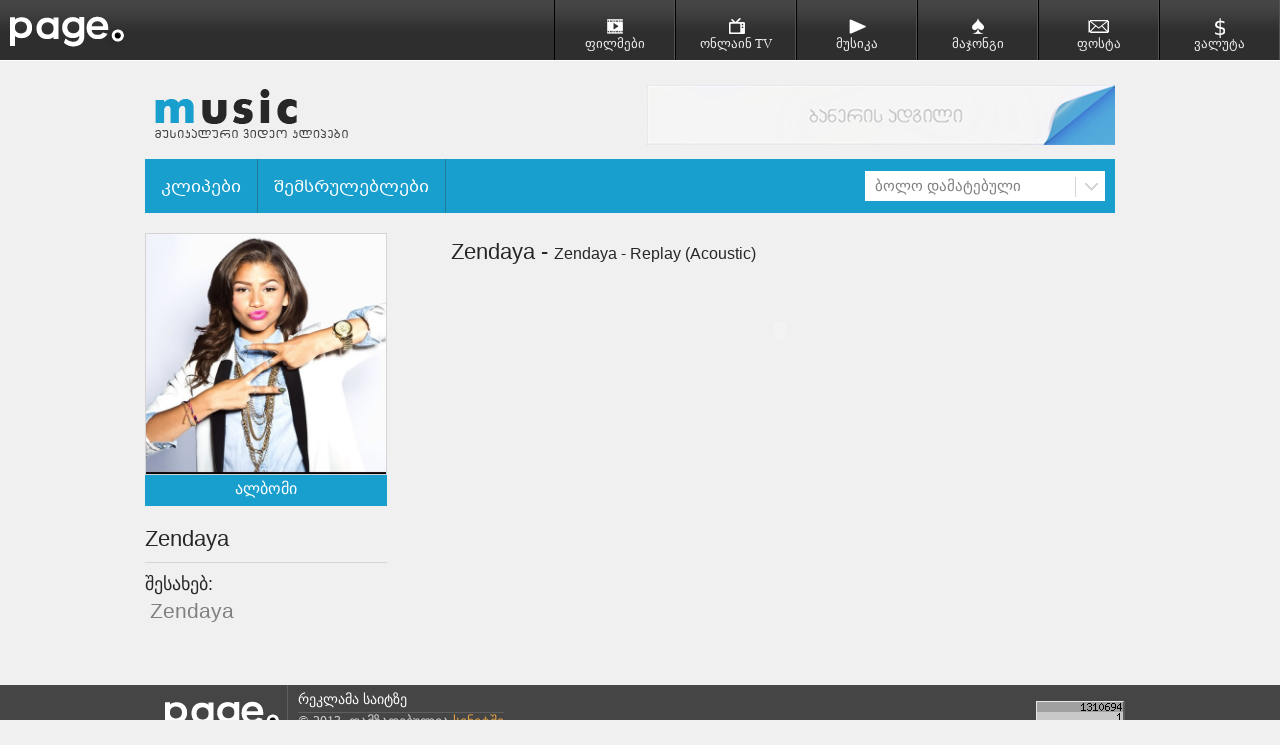

--- FILE ---
content_type: text/html
request_url: http://page.ge/index.php?module=det_video&v=2050&act=171
body_size: 3021
content:
<!doctype html>
<html lang="en">
<head>
	<meta charset="utf-8" />
	<meta http-equiv="X-UA-Compatible" content="IE=edge,chrome=1" />
	<meta name="googlebot" content="index, follow"/>
	<meta name="robots" content="index, follow" />
	<meta name="description" content="online movies, web catalog, online games, online music, online tv, online shows" />
	<meta name="keywords" content="online movies, web catalog, online games, online music, online tv, online shows, ქართულად ნათარგმნი ფილმები" />
	<meta name="author" content="seenet.ge" />
    <meta name="google-site-verification" content="B_02dIMLDqDuv4awjziprjaK1IZRe4dxG2PxCnDR79Q" />
    <link rel="canonical" href="http://page.ge" />

	<title>PAGE.GE - Web catalog, online movies, online games, online music, online shows</title>

	<link rel="stylesheet" type="text/css" href="imgs/style.css">

	<!-- tabs css -->
	<link rel="stylesheet" type="text/css" href="js/tabs/tabs.css" />	
	<!-- tabs script -->
	
	
	<script src="js/style-switcher/jquery-1.js"></script>
	
	<script type="text/javascript" src="js/tabs/tabs.js"></script>
	

	
	
<script>
  (function(i,s,o,g,r,a,m){i['GoogleAnalyticsObject']=r;i[r]=i[r]||function(){
  (i[r].q=i[r].q||[]).push(arguments)},i[r].l=1*new Date();a=s.createElement(o),
  m=s.getElementsByTagName(o)[0];a.async=1;a.src=g;m.parentNode.insertBefore(a,m)
  })(window,document,'script','//www.google-analytics.com/analytics.js','ga');

  ga('create', 'UA-50433815-1', 'page.ge');
  ga('send', 'pageview');

</script>

</head>
<body>	

<div id="fb-root"></div>
<script>(function(d, s, id) {
  var js, fjs = d.getElementsByTagName(s)[0];
  if (d.getElementById(id)) return;
  js = d.createElement(s); js.id = id;
  js.src = "//connect.facebook.net/en_US/all.js#xfbml=1";
  fjs.parentNode.insertBefore(js, fjs);
}(document, 'script', 'facebook-jssdk'));</script>


<header class="header"><!-- id header -->

	<div class="logo">
		<a href="http://page.ge"><img src="imgs/logo1.png"></a>
        <h1>page.ge</h1>
	</div>
    
    
    <div style="display:none;">
	<ul>
    	<li class="our_team"><a href="http://movies.page.ge"><small> <span><img src="imgs/movies.png" alt="movies"></span>movies</small></a></li>
		<li class="our_team"><a href="index.php?module=tv"><small><span><img src="imgs/tv.png" alt="tv" /></span>online TV</small></a></li>
		<li class="blog"><a href="index.php?module=video"><small><span><img src="imgs/playmusic.png" alt="music" /></span>music</small></a></li>
		<li class="about"><a target="_blank" href="http://page.ge/solitaire"><small><span><img src="imgs/solitaire.png" alt="games" /></span>online games</small></a></li>
		<li class="about"><a href="index.php?module=site&id=36"><small><span><img src="imgs/mail.png" alt="mail" /></span>email</small></a></li>
		<!--<li class="services"><a href="#"><small><span><img src="imgs/weather.png" /></span>ამინდი</small> </a></li>-->
		<li class="portfolio"><a href="index.php?module=valuta"><small><span><img src="imgs/valuta.png" alt="exchange" /></span>exchange</small> </a></li>
	</ul>
	</div> 
    

    <div class="navigation nav" id="navi">
	<ul>
    	<li class="our_team"><a href="http://movies.page.ge"><small> <span><img src="imgs/movies.png" alt="movies"></span>ფილმები</small></a></li>
		<li class="our_team"><a href="index.php?module=tv"><small><span><img src="imgs/tv.png" alt="tv" /></span>ონლაინ TV</small></a></li>
		<li class="blog"><a href="index.php?module=video"><small><span><img src="imgs/playmusic.png" alt="music" /></span>მუსიკა</small></a></li>
		<li class="about"><a target="_blank" href="http://page.ge/solitaire"><small><span><img src="imgs/solitaire.png" alt="games" /></span>მაჯონგი </small></a></li>
		<li class="about"><a href="index.php?module=site&id=36"><small><span><img src="imgs/mail.png" alt="mail" /></span>ფოსტა </small></a></li>
		<!--<li class="services"><a href="#"><small><span><img src="imgs/weather.png" /></span>ამინდი</small> </a></li>-->
		<li class="portfolio"><a href="index.php?module=valuta"><small><span><img src="imgs/valuta.png" alt="exchange" /></span>ვალუტა</small> </a></li>
	</ul>
	</div> 

</header>





<div id="wrapper">
	
<div class="logo_and_baner">
	<p class="header_logo"><a href="http://page.ge/index.php?module=video"><img src="imgs/music_logo.png" /></a></p>
	<p class="header_banner">
<a href="#"><img src ="imgs/music_banner.png" /></a>
	</p>
</div>

<div class="music_video_top_line">

        

        <div class="artist_song">

        	<ul>

            	<a href="index.php?module=video"><li>კლიპები</li></a>

                <a href="index.php?module=video&acts=true"><li>შემსრულებლები</li></a>

            </ul>

        </div>

        

        <div class="music_video_top">

        <select name="" id="genre" tabindex="1" onchange="window.location.href=this.options[this.selectedIndex].value">

        	<option value="index.php?module=video&last">ბოლო დამატებული</option>

            <option value="index.php?module=video&top_day">Top დღის</option>

            <option value="index.php?module=video&top_all">Top ყველადროის</option>

        </select>

        </div>

</div>

<!-- section 1 -->

<div class="metro-sections">



<div class="music_video_page">

	<div class="music_video_info">

	
	<img width="240" src="acts/171.png">

	<div class="back_to_all_video_m_wr">
		<a class="back_to_all_video_m" href="index.php?module=video&actor=171">
			<p>ალბომი</p>
		</a>
	</div>

    <p class="music_video_name">Zendaya</p>
    
    <p class="music_video_about">შესახებ:</p>

    <div class="music_video_about_text"><h2>Zendaya</h2></div>

    </div>

    

    <div class="music_video_online">



<div id="player"></div>

<script src="http://www.youtube.com/player_api"></script>



<script>
// create youtube player
var player;
function onYouTubePlayerAPIReady() {
	player = new YT.Player('player', {
		height : '380',
		width : '670',
		videoId : 'gdePpsk-gH0',
		events : {
			'onReady' : onPlayerReady,
			'onStateChange' : onPlayerStateChange
		}
	});
}

// autoplay video
function onPlayerReady(event) {
	event.target.playVideo();
}

// when video ends
function onPlayerStateChange(event) {
	if (event.data === 0) {
		window.location = "index.php?module=det_video&v=2051&act=171"
	}
}
</script> 	




<p class="music_video_name_and_song">Zendaya - <span class="song">Zendaya - Replay (Acoustic)</span></p>



        
		<a target="_blank" class="tile app wide bg-color-greenDark" href="http://">
             <div class="image-wrapper">
             	
             					<object classid="clsid:d27cdb6e-ae6d-11cf-96b8-444553540000"
						codebase="http://download.macromedia.com/pub/shockwave/cabs/flash/swflash.cab#version=6,0,40,0"
						width="670"
						height="100"
						id="mymoviename">
				<param name="movie" value="imgs/baner.jpg" /> 
				<param name="quality" value="high" /> 
				<param name="bgcolor" value="#ffffff" /> 
				<embed src="imgs/baner.jpg" quality="high" bgcolor="#ffffff" width="670" height="100" name="mymoviename" align="" type="application/x-shockwave-flash" pluginspage="http://www.macromedia.com/go/getflashplayer"></embed> 
				</object> 
             	
             </div>
        </a>


<div class="fb-comments" data-href="http://www.page.ge/index.php?module=det_video&v=2050&act=171" data-width="670" data-num-posts="10"></div>



        

    </div>



</div>





</div>





</div>



<script type="text/javascript" src="js/jquery.selectbox-0.2.js"></script>

<script type="text/javascript">
	$(function() {

		$("#genre").selectbox();

	});

</script>

<div id="footer">
	<div class="footer_wrap">
		<p><img src="imgs/logo1.png" /></p>
		<div class="ft_reklama">
			<p class="ft_text_reklama"><a target="_blank" href="http://page.ge/ads.html">რეკლამა საიტზე</a></p>
			<p class="ft_text">&copy; 2013. დამზადებულია <a style="color:#DB9E46;" target="_blank" href="http://seenet.ge">სინეტში</a></p>
		</div>
		<p class="top_ge">
		<!-- TOP.GE COUNTER CODE -->
		<script language="JavaScript" type="text/javascript" src="http://counter.top.ge/cgi-bin/cod?100+90167"></script>
		<noscript>
		<a target="_top" href="http://counter.top.ge/cgi-bin/showtop?90167">
		<img src="http://counter.top.ge/cgi-bin/count?ID:90167+JS:false" border="0" alt="TOP.GE" /></a>
		</noscript>
		<!-- / END OF COUNTER CODE -->
		</p>
		
	</div>
</div>

<!--test-->
<div style="display:none;">
	<a href="http://page.ge/privace-pollice.php">privace pollice</a>
    <p>contact: infos@page.ge</p>
</div>
<!--test-->


	

</body>
</html>


--- FILE ---
content_type: text/css
request_url: http://page.ge/imgs/style.css
body_size: 23998
content:
@charset "utf-8";
/* ფონტები */
@font-face {
font-family: "mtavruli";
src: url("../fonts/bpg_mrgvlovani_2010-webfont.eot"); /* IE9 Compat Modes */
src: url("fonts/bpg_mrgvlovani_2010-webfont.eot?iefix") format("eot"), /* IE6-IE8 */
url("../fonts/bpg_mrgvlovani_2010-webfont.woff") format("woff"), /* Modern Browsers */
url("../fonts/bpg_mrgvlovani_2010-webfont.ttf") format("truetype"), /* Safari, Android, iOS */
url("../fonts/bpg_mrgvlovani_2010-webfont.svg#mtavruli") format("svg"); /* Legacy iOS */
font-weight: normal;
font-style: normal;
}

/*ADS*/
.ads-hand p { margin:0 0 20px 0;}
.ads-hand p img:hover {opacity:0.8; filter:alpha(opacity=80); /* For IE8 and earlier */}

* {margin:0; padding:0;}
body { background:#F0F0F0; font-family:Sylfaen;}
img { border:0px;}
h1 { display:none;}
h3 {clear:both; padding-bottom:0px; font-family: "Open Sans",Arial,Helvetica,Sans-Serif; font-weight: 300;}
h2 { font-weight:normal;}
a { text-decoration:none;}

.header {border-bottom: solid 1px #fff; margin-top:0px; background:url(top_line_bg.jpg) repeat-x bottom; font-size:14px; width:100%; height:60px; display:inline-block;}

#sruli_katalogi {clear:both; padding-top:10px; text-align:right; margin-right: 54px; font-size:20px; font-family: "Open Sans",Arial,Helvetica,Sans-Serif; font-weight: 300;}
#sruli_katalogi a{ color:#1C1C1C; text-decoration:none;}
#sruli_katalogi a:hover{ text-decoration:none; color:#D8241B;}

#wrapper {width:990px; margin:auto; padding-top:20px; clear:both; min-height:600px; }

#mine_page_wrap { width:100%; background:url(mine_page_wrap.png) repeat-x top #F0F0F0;}

#header {border-bottom: solid 1px #fff; margin-bottom:30px; background:url(top_bg.png) no-repeat left bottom #A0A0A0; overflow:hidden; font-size:14px; width:100%; height:60px;}

#footer {width:100%; font-size:14px; background:#454545; float:left;}
.footer_wrap { width:970px; margin:auto; border:solid 0px #f00; }
.footer_wrap p img { border-right:solid 1px #5F5F5F; float:left;}

.saitebis_cat_ads {margin-top:52px;}

.ft_reklama { float:left; padding:6px 0 0 10px;}
p.ft_text_reklama a {color:#fff; font-size:14px; font-weight:normal; }
p.ft_text_reklama a:hover{ text-decoration:underline;}
p.ft_text {color:#ccc; border-top:solid 1px #5F5F5F; margin-top:4px;}

p.top_ge { float:right; margin:16px 0 0 0;}


.saitebis_katalogi { border-bottom:solid 1px #748287; width:610px; margin:10px 0 10px 4px;}
p.saitebis_name { display:inline-block; color:#748287; font-size:22px; font-family:mtavruli; padding-bottom:6px; font-weight:normal; }
p.saitebis_all { display:inline-block; float:right; padding-top:10px;}
p.saitebis_all a { font-size:16px; color:#748287;}
p.saitebis_all a:hover { text-decoration:underline;}

.saitebis_katalogi_sruli { border-bottom:solid 1px #748287; width:922px; margin:0 0 10px 4px;}


.top_saitebi { width:310px;}
.top_saitebis_katalogi { border-bottom:solid 1px #748287; width:300px; margin:10px 0 10px 4px;}
p.top_saitebis_name { display:inline-block; color:#748287; font-family:mtavruli; font-size:22px; padding-bottom:6px; font-weight:normal; }



.reklama_st {margin-top:30px; padding:10px 0 24px 0; width:310px; border:solid 0px #f00;}
p.main_page_reklama { color:#272727; font-size:22px;}


/*mian page MOVIES*/
.main_page_ent_blocks_name_movies { border-bottom:solid 1px #0069B6; width:608px; margin:40px 0 10px 0;}
p.mm_name { display:inline-block; color:#0069B6; font-size:22px; padding-bottom:6px; font-family:mtavruli; font-weight:normal; }
p.mm_all { display:inline-block; float:right; padding-top:10px;}
p.mm_all a { font-size:16px; color:#0069B6;}
p.mm_all a:hover { text-decoration:underline;}

.main_page_ent_blocks_movies {width: 620px; border-bottom:solid 0px #f00; float:left; margin:0 0 0 6px; padding-bottom:30px;}
.main_page_ent_blocks_movies a {float:left; color:#272727; font-family:Arial, Helvetica, sans-serif; font-size:14px;}
.main_page_ent_blocks_movies img { margin:0 10px 2px 0; width:196px; height:275px;}
p.mine_page_movies_title { width:190px; height:60px;}

/*mian page SHOWS & VIDEOS*/

.video_and_music_wrap_main { float:left; width:100%; background:url(mine_page_wrap_bot.png) repeat-x top; padding:6px 0 60px 0; border-top:solid 0px #f00;}
.video_and_music_wrap { padding-left:6px; width:990px; margin:0 auto; border:solid 0px #00f;}


.main_page_ent_blocks_name_videos_shows { border-bottom:solid 1px #0069B6; width:970px; margin:10px 0 10px 0;}
p.vs_name { display:inline-block; color:#0069B6; font-size:22px; padding-bottom:6px; font-family:mtavruli; font-weight:normal; }
p.vs_all { display:inline-block; float:right; padding-top:10px;}
p.vs_all a { font-size:16px; color:#0069B6;}
p.vs_all a:hover { text-decoration:underline;}

p.main_show_video_name {color:#272727; width:300px; font-size:18px;}
p.main_show_video_name_title {color:#808080; width:300px; font-size:14px;}

p.main_music_video_name {color:#272727; width:300px; font-size:16px; font-family:Arial,Helvetica,Sans-Serif;}
p.main_music_video_name_title {color:#808080; width:300px; font-size:14px; font-family:Arial,Helvetica,Sans-Serif;}

.block_art_in_main {
		width: 310px;
		height: 280px;
		margin-right:20px;
		overflow: hidden;
		float: left;
	}
img.top_play_bg { margin-bottom:-94px; position:relative; padding:10px 8px 0 0; float:right;}

/*TV*/
.tv_wrapper { margin:auto; width:990px;}
.tv_top_line { width:970px; height:54px; background:#E3E3E3; margin:10px 0 20px 0;}
.tv_top_line_bt { width:450px; display:inline-block;}
.tv_top_line_bt ul { margin:0px; padding:0px;}
.tv_top_line_bt ul li { display:inline-block; list-style:none; border-right:solid 1px #D6D6D6; background:#E3E3E3; color:#272727; text-align:center; height:22px; padding:0; font-family:mTavruli;}
.tv_top_line_bt ul a li { margin-right:-4px; padding:16px;}
.tv_top_line_bt ul a:hover li{ background:#B52415; color:#F2F2F2;}

p.tv_name { float:left; font-size:18px; margin: 0 0 22px 0px; padding-bottom:10px; width:300px; border-bottom:solid 1px #E3E3E3;}
p.tv_name img { float:left;}
p span.tv_text_name { float:left; color:#808080; margin:6px 0 0 8px;}

.tv_last_shows { border-bottom:solid 1px #808080; width:966px; margin:10px 0 10px 0;}
p.tv_last_name { display:inline-block; color:#272727; font-size:24px; padding-bottom:10px; font-weight:normal; }


/*MUSIC VIDEO PAGE*/

.music_list_wrapper { width:970px; display:inline-block; padding-left:4px; border:solid 0px #F00;}
.music_list {margin:20px 10px 0px 0px; padding:0px; border:solid 0px #D6D6D6; float:left;}
.music_list p { text-align:center; font-family:Arial, Helvetica, sans-serif; font-size:12px; color:#272727; margin:4px 0; text-shadow: 1px #fff; width:176px; height:30px;}
.music_list img { border:solid 1px #fff;}

.music_list a { text-decoration:none;}
.music_list {position: relative;}
.music_list a:hover:after,
.music_list a:focus:after
{
	content: attr(title);
	position: absolute;
	bottom: 0;
	height: 100%;
	top: 1px;
	text-align: center;
	left:1px;
	width: 100%;
	background:url(music_hover.png) no-repeat !important; opacity:1;
	display: block;
}

.music_video { width:990px; margin:auto; border:solid 0px #f00;}
.music_video_top_line { width:970px; height:54px; background:#199FCD; border-bottom:solid 0px #D6D6D6; margin-top:10px;}
.music_video_top { float:right; display:inline-block; margin:12px 10px 12px 10px;}
.artist_song { width:400px; display:inline-block;}
.artist_song ul { margin:0px; padding:0px;}
.artist_song ul li { display:inline-block; list-style:none; border-right:solid 1px #227A97; background:#199FCD; color:#fff; text-align:center; height:22px; padding:0; font-family:mtavruli;}
.artist_song ul a li { margin-right:-4px; padding:16px;}
.artist_song ul a:hover li{ background:#168DB6; color:#F2F2F2;}
.music_video_page { margin:20px 0; border:solid 0px #F00; width:970px; display:inline-block;}
.music_video_info {float:left; width:262px;}
.music_video_info img { border:solid 1px #D4D4D4;}
p.music_video_name { color:#272727; font-size:22px; font-weight:normal; font-family:Arial, Helvetica, sans-serif; width:242px; margin:10px 0; border-bottom:solid 1px #D6D6D6; padding-bottom:10px;}
p.music_video_about { font-family:Arial, Helvetica, sans-serif; font-size:18px; color:#272727; margin-bottom:4px;}
div.music_video_about_text { font-family:Arial, Helvetica, sans-serif; font-size:14px; color:#808080;}
p.fb_coment_name {color:#fff; font-size:18px; font-weight:normal; font-family:Sylfaen; width:658px; margin:20px 0 0px 0; padding:6px; border-bottom:solid 0px #7E7C7D; background:#3B5998;}
p.fb_coment { width:650px; padding:10px; background:#FFF;}
.music_video_online {float:left; width:670px; margin: 0px 0px 0px 38px; border:solid 0px #00F;}
p.music_video_name_and_song {color:#272727; font-size:22px; font-weight:normal; font-family:Arial, Helvetica, sans-serif; width:658px; margin-bottom:10px; padding:6px;}
p.music_video_name_and_song .song { font-size:16px;}

	.block {
		width: 170px;
		height: 170px;
		padding: 16px 11px 0 11px;
		margin:1px;
		background: #E3E3E3;
		overflow: hidden;
		float: left;
	}

	
	p.block_video_song_name { font-family:Arial, Helvetica, sans-serif; color:#272727; text-decoration:none; font-size:14px; font-weight:bold;}
	p.block_video_art_name { font-family:Arial, Helvetica, sans-serif; color:#808080; text-decoration:none; font-size:12px; font-weight:normal;}
	.block:hover { background:#D6D6D6;}
	
		
	.block_art_in {
		width: 198px;
		height: 180px;
		padding: 11px;
		margin:1px;
		background: #E5E5E5;
		overflow: hidden;
		float: left;
	}
	
.back_to_all_video_wr { width:242px; background: #CC2918; padding:0; margin:-6px 0 20px 0;}
a.back_to_all_video :hover { color:#fff; background: #9E1F12; width:242px; height}
.back_to_all_video_wr p { color:#fff; text-align:center; padding:6px 0 8px 0;}

.back_to_all_video_m_wr { width:242px; background: #199FCD; padding:0; margin:-6px 0 20px 0;}
a.back_to_all_video_m :hover { color:#fff; background: #137B9F; width:242px; height}
.back_to_all_video_m_wr p { color:#fff; text-align:center; padding:6px 0 8px 0;}

	.block_art_in:hover {
		background: #F0F0F0
	}

.block_art_in_tv_wrap { float:left; border:solid 0px #f00; margin-bottom:60px; padding-left: 6px; width:990px;}
.block_art_in_tv {
		width: 225px;
		height: 180px;
		margin: 0 22px 30px 0;
		overflow: hidden;
		float: left;
	}

	.options {
		width: 100%;
		height: 20px;
		margin: 5px 0;
	}

	.options a {
		color: #333;
		ext-decoration: none;
		font-family: Verdana, Geneva, sans-serif;
		font-size: 12px;
		float: right;
		margin: 0 46px 0 0;
		text-decoration: none;
		text-transform: uppercase;
	}

	.options a:hover {
		text-decoration: underline;
	}



.logo a{
	float:left;
	padding:0px 0 0px 0%;
	border:solid 0px #f00;
	height:60px;
	width:123px;
	/*text-indent:-9999px;
	background:url(logo1.png) no-repeat;*/
}
.logo a:hover{
	/*background:url(logo_hover.png);*/
	height:60px;
	width:123px;
}


/* Navigation css */
.navigation
{
	float:right;
}
.navigation ul li
{
	list-style:none;
	width:119px;
	height: 60px;
	float:left;
	margin-left:0px;
	text-align:center;
	background:url(top_line_bg.jpg) repeat-x bottom;
	border-left:solid 1px #000000;
	border-right:solid 1px #535353;
}
.navigation ul li a
{
	font-size:1.1em;
	font-family:Sylfaen;
	line-height:1;
	color:#eeeeee;
	display:block;
	cursor:pointer;
	height:100%;
	position:relative;
}
.navigation ul li a span
{
	display:block;
	height:20px;
}
.navigation ul li a small
{
	bottom: 10px;
	display: block;
	left: 0;
	margin: 0 auto;
	position: absolute;
	right: 0;
}
.navigation ul li:hover, .navigation ul li a.active
{
	background:#535353;
	color:#fff;
}
.navigation ul li:hover a small, .navigation ul li a.active small { color:#fff; }
.navigation ul li:hover a span, .navigation ul li a.active span
{
	color:#fff;
}
.navigation ul li.about a span { background-position:6% -34px; }
.navigation ul li.services a span { background-position:23% -34px; }
.navigation ul li.portfolio a span { background-position:41% -34px; }
.navigation ul li.our_team a span { background-position:58% -34px; }
.navigation ul li.blog a span { background-position:76% -34px; ; }
.navigation ul li.contact a span { background-position:92% -34px; }





/*WEATHER*/
.weather { border:solid 0px #f00; width:600px; height:600px;}
.weather_left { float:left;}
.weather_sity { font-family:Sylfaen; font-size:44px;}
.weather_gradus { font-family: Tahoma, Geneva, sans-serif; font-size:80px; margin:0px;}

.weather_right { float:right;}




.bg-color-darken {background-color: #1c1c1c !important; opacity:0.9;}


ul.wiam {float:left; width:670px; padding-left:6px;}
ul.wiam li {float:left; overflow:hidden;}
ul.wiam li.home a {text-indent:-9999px; display:block; width:35px; height:35px; background:url(arr.png) no-repeat;}
ul.wiam li.home a:hover {text-indent:-9999px; display:block; width:35px; height:35px; background:url(home.png) no-repeat;}
ul.wiam li.cat h2 {line-height:29px; padding-top:1px; margin-left:0px;}

ul.catalog {float:left; width:990px; padding-left:0px;}
ul.catalog li {float:left; overflow:hidden;}
ul.catalog li.home a {text-indent:-9999px; display:block; width:35px; height:35px; background:url(arr.png) no-repeat;}
ul.catalog li.home a:hover {text-indent:-9999px; display:block; width:35px; height:35px; background:url(home.png) no-repeat;}
ul.catalog li.cat h2 {line-height:29px; padding-top:1px; margin-left:14px;}

ul.homepage {float:left; width:670px; padding-left:6px;}
ul.homepage li {float:left; overflow:hidden;}
ul.homepage li.home1 a {text-indent:-9999px; display:block; width:35px; height:35px; background:url(home.png) no-repeat;}
ul.homepage li.cat1 h2 {line-height:29px; padding-top:1px; margin-left:0px;}

.metro {
   overflow: hidden;   
}
.metro .carousel-control {
   top: 20%;
}
.metro .metro-sections {
   height: auto;
   position: relative;
   overflow: hidden;
   border:solid 0px #F00;
   float:left;
}
.metro-sections h2 {
      margin:0 0 30px 5px;
      font-family: "Open Sans",Arial,Helvetica,Sans-Serif;
      font-weight: 300;
   }
   
.metro .metro-sections .metro-section {
   position: relative;
   float: left;
   /*width: 810px !important;*/
   width: auto;
   height: auto;
   margin-right: 0px;
}
/* fixed widths for tile sections
   units are measured per square tile width, i.e.: tile-span-1 = 160px = 1 square tile width (including margin)
*/
.metro .metro-sections .metro-section.tile-span-1 { width: 670px; margin-left: 0; border:solid 0px #00f;}
.metro .metro-sections .metro-section.tile-span-2 { width: 310px; margin-left: 0;}

.metro .metro-sections .metro-section.tile-span-1_full { width: 990px; margin-left: 0;}
/*default tile definition */
.metro .tile {
   position: relative;
   display: block;
   float: left;
   margin: 5px;
   padding: 0;
   /*padding-bottom: 1px;*/
   width: 145px;
   height: 145px;
   color: #FFF;
   cursor: pointer;
   overflow: hidden;
   text-decoration: none;
   background-color: #D4D4D4;
}
   .metro .tile:hover {
      outline: 1px #333 solid;
   }
/* template for full image */
.metro .tile.wide.imagetext.wideimage {
   width: 300px;
   height: 145px;
   padding: 0;
}
/* template with normal 80x80 image */
.metro .tile.wide.imagetext {
   width: 270px;
   height: 110px;
   padding: 20px;
}
   .metro .tile.wide.imagetext .textover-wrapper {
      position: absolute;
      bottom: 0;
      width: 270px;
      height: 25px;
      padding: 10px 20px;
      background-color: inherit;
   }
/* Default Tile
-------------------------------------------------- */
.metro .tile.app .image-wrapper {
   display: block;
   width: 145px;
   text-align: center;
   vertical-align: middle;
}
   .metro .tile.app .image-wrapper img {
      margin: 0 auto;
   }
   .metro .tile .app-label {
      bottom: 5px;
      font-size: 14px;
	  font-family:Tahoma, Geneva, sans-serif;
      left: 20px;
      position: absolute;
   }
   .metro .tile .app-count {
      position: absolute;
      right: 20px;
      bottom: 10px;
      font-size: 14px;
      font-weight: bold;
   }
.metro .tile.wide.app {
   width: 300px;
   height: 145px;
}
   .metro .tile.wide.app .image-wrapper {
      width: 300px;
   }
.image-wrapper span.icon {
   font-size: 80px; 
   height: 80px; 
   line-height: 80px; 
   width: 80px;
}

/*CATEGORY MENU*/
#service-menu ul li {border-bottom:1px solid #F7F7F7; color:#8A8A8A; display:block;  font-family:Arial, Helvetica, sans-serif;  height:30px; font-size:1em; margin-left:10px;}
#service-menu ul li a {color:#808080;  font-family:sylfaen;  line-height:30px;  padding-left:0px;  text-decoration:none;  font-size:1em;  }
#service-menu ul li a:hover {text-decoration:none; color:#D8241B;}


.tv_name { font-size:18px; margin: 0 0 22px 5px; padding-bottom:10px; width:300px;}

/*WEATHER*/
.weather_page { border:solid 0px #f00; width:600px; height:600px; background:url(weather_bg.jpg) no-repeat bottom;}

/*VIDEO CLIPS*/
.vevo { width:990px; margin:auto;}

.logo_and_baner { margin:0px auto; width:960px; padding:0 10px 0 0; border: solid 0px #00f;}
p.header_logo { display:inline-block; border: solid 0px #f00;}

/*BANNERS*/
p.header_banner { display:inline-block; float:right;}


/*VALUTA*/
.ex_lari { display:inline-block; margin:0 0 0px 0; width:590px; padding:10px 10px 10px 10px; background:#E3E3E3; border-bottom:solid 1px #C9C9C9;}
.gel_img { float:left;}
.ex_lari p { float:left; font-family:Arial, Helvetica, sans-serif; color:#272727; margin:10px 0 0 10px; font-size:28px;}
.gel_text p.mimarteba { font-size:18px; font-family:Sylfaen; width:600px; margin:0px; color:#272727;}
.gel_text p.erovnuli { font-size:12px; font-family:Sylfaen; width:600px; margin:0px; color:#808080;}

.ex_table {border:solid 0px #fff; margin:0 0 80px 0; }
.ex_flag { background:#fff; border-right:solid 2px #F0F0F0; border-top:solid 10px #F0F0F0; border-bottom:solid 1px #C9C9C9; padding:4px 10px 0 10px;}
.ex_flag img { width:40px;}
.ex_title { background:#FFF; font-family:Arial, Helvetica, sans-serif; padding:0px 10px; font-size:18px; border-right:solid 2px #F0F0F0; border-top:solid 10px #F0F0F0; border-bottom:solid 1px #C9C9C9;}
.ex_text { background:#FFF; color:#272727; font-family:Sylfaen; padding-left:10px; font-size:16px; width:320px; border-right:solid 2px #F0F0F0; border-top:solid 10px #F0F0F0; border-bottom:solid 1px #C9C9C9;}
.ex_rate {background:#FFF; font-family:Arial, Helvetica, sans-serif; padding-left:10px; font-size:18px; width:100px; border-right:solid 2px #F0F0F0; border-top:solid 10px #F0F0F0; border-bottom:solid 1px #C9C9C9;}
.ex_arr { background:#fff; padding:0px 10px; border-top:solid 10px #F0F0F0; border-bottom:solid 1px #C9C9C9;}
.ex_arr img { width:20px;}

.ex_table_2 {border:solid 0px #F00; margin:0; }
.ex_flag_2 { background:#E3E3E3; border-right:solid 2px #F0F0F0; border-top:solid 10px #F0F0F0; border-bottom:solid 1px #C9C9C9; padding:4px 10px 0 10px;}
.ex_flag_2 img { width:40px;}
.ex_title_2 { background:#E3E3E3; font-family:Arial, Helvetica, sans-serif; padding:0px 10px; font-size:18px; border-right:solid 2px #F0F0F0; border-top:solid 10px #F0F0F0; border-bottom:solid 1px #C9C9C9;}
.ex_text_2 { background:#E3E3E3; color:#272727; font-family:Sylfaen; padding-left:10px; font-size:16px; width:320px; border-right:solid 2px #F0F0F0; border-top:solid 10px #F0F0F0; border-bottom:solid 1px #C9C9C9;}
.ex_rate_2 {background:#E3E3E3; font-family:Arial, Helvetica, sans-serif; padding-left:10px; font-size:18px; width:100px; border-right:solid 2px #F0F0F0; border-top:solid 10px #F0F0F0; border-bottom:solid 1px #C9C9C9;}
.ex_arr_2 { background:#E3E3E3; padding:0px 10px; border-top:solid 10px #F0F0F0; border-bottom:solid 1px #C9C9C9;}
.ex_arr_2 img { width:20px;}










.sbHolder{
	background-color: #fff;
	border: solid 0px #D6D6D6;
	font-family: Sylfaen;
	font-size: 15px;
	font-weight: normal;
	height: 30px;
	position: relative;
	width: 240px;
}
.sbHolder:focus .sbSelector{
	
}
.sbSelector{
	display: block;
	height: 30px;
	left: 0;
	line-height: 30px;
	outline: none;
	overflow: hidden;
	position: absolute;
	text-indent: 10px;
	top: 0;
	width: 210px;
}
.sbSelector:link, .sbSelector:visited, .sbSelector:hover{
	color: #808080;
	outline: none;
	text-decoration: none;
}
.sbToggle{
	background: url(select-icons.png) 0 -116px no-repeat;
	display: block;
	height: 30px;
	outline: none;
	position: absolute;
	right: 0;
	top: 0;
	width: 30px;
}
.sbToggle:hover{
	background: url(select-icons.png) 0 -167px no-repeat;
}
.sbToggleOpen{
	background: url(select-icons.png) 0 -16px no-repeat;
}
.sbToggleOpen:hover{
	background: url(select-icons.png) 0 -66px no-repeat;
}
.sbOptions{
	background-color: #fff;
	border: solid 1px #D6D6D6;
	list-style: none;
	left: -1px;
	margin: 0;
	padding: 0;
	position: absolute;
	top: 30px;
	width: 240px;
	z-index: 1;
	overflow-y: auto;
}
.sbOptions li{
	padding: 0 7px;
}
.sbOptions a{
	border-bottom: dotted 1px #eee;
	display: block;
	outline: none;
	padding: 7px 0 7px 3px;
}
.sbOptions a:link, .sbOptions a:visited{
	color: #808080;
	text-decoration: none;
}
.sbOptions a:hover,
.sbOptions a:focus,
.sbOptions a.sbFocus{
	color: #fff;
	background:#4285F4;
}


.search_input_text { height:30px; border:0;}
.search_btn { height:30px; width:80px; background:#199FCD; border:0px; color:#fff; margin-left:-4px;}
.search_btn_shows { height:30px; width:80px; background:#CC2918; border:0px; color:#fff; margin-left:-4px;}




/*REKLAMA*/
.ads_main_wrapper { width:990px; margin:auto;}

.reklama_contact { width:950px; padding:20px; border-bottom:solid 1px #E3E3E3; background:#fff; margin:10px 0;}
.reklama_contact p { font-size:16px; color:#808080; font-family:Sylfaen;}
.reklama_contact p span { font-family: Arial,Helvetica,Sans-Serif; color:#0271C3;}

.reklama_sale { width:950px; padding:20px; border-bottom:solid 1px #E3E3E3; background:#fff; margin:10px 0;}
.reklama_sale p { font-size:16px; color:#808080; font-family:Sylfaen;}
.reklama_sale p span { font-family: Sylfaen; color:#CE0704;}

.reklama_wrap { width:960px; float:left; margin:0 0 30px 0; padding:10px 20px 10px 10px; background:#fff;}
.reklama_wrap img { border:solid 0px #2E2E2E;}

.reklama_img { width:402px; float:left;}

.reklama_info { width:530px; float:left; margin-left:26px;}
.reklama_page_name { font-size:20px; border-bottom:solid 1px #272727; padding-bottom:6px; margin-bottom:20px;}
.reklama_info table { border-bottom:solid 1px #F0F0F0; margin:0; padding:0 0 6px 0; width:530px;}
.reklama_info td.t_1 { width:140px; color:#808080; font-size:14px; font-family:Sylfaen;}
.reklama_info td.t_2 { width:100px; color:#808080; font-size:14px; font-family:Sylfaen;}
.reklama_info td.t_3 { width:90px; color:#808080; font-size:14px; font-family:Sylfaen;}
.reklama_info td.t_4 { width:80px; color:#808080; font-size:14px; font-family:Sylfaen;}
.reklama_info td.t_5 { width:60px; color:#808080; font-size:14px; font-family:Sylfaen;}
.reklama_info td.t_6 { width:60px; color:#CE0704; font-size:14px; font-family:Arial,Helvetica,Sans-Serif; text-align:right;}

.reklama_info table.tb_cont { border-bottom:solid 0px #F0F0F0; margin:0; padding:10px 0; width:530px;}
.reklama_info td.cont_1 { width:140px; color:#CE0704; font-size:20px; font-family: Arial,Helvetica,Sans-Serif;}
.reklama_info td.cont_2 { width:100px; color:#808080; font-size:14px; font-family: Arial,Helvetica,Sans-Serif;}
.reklama_info td.cont_3 { width:90px; color:#808080; font-size:14px; font-family:Sylfaen;}
.reklama_info td.cont_4 { width:80px; color:#808080; font-size:14px; font-family:Sylfaen;}
.reklama_info td.cont_5 { width:60px; color:#272727; font-size:12px; font-family:Sylfaen; text-decoration:line-through;}
.reklama_info td.cont_5 span { font-size:16px;}
.reklama_info td.cont_6 { width:60px; color:#CE0704; font-size:12px; font-family:Sylfaen; text-align:right;}
.reklama_info td.cont_6 span { font-size:16px;}


p.ads_bottom_text a { color:#808080; font-size:12px; float:right; text-decoration:none;}
p.ads_bottom_text a:hover { text-decoration:underline;}
p.ads_bottom_text span { font-family:Arial,Helvetica,Sans-Serif;}









--- FILE ---
content_type: text/css
request_url: http://page.ge/js/tabs/tabs.css
body_size: 1817
content:
#tabs {
	padding:0px;
	float:left;
	clear:both;
	width: 974;
	margin-bottom:15px;
	margin-top: 30px;
	border: 2px solid #fff;
}
	
	ul.tabs {
	margin: 0;
	padding: 0;
	float: left;
	list-style: none;
	min-height: 45px;
 	width: 100%;
	background: #E1E1E1;
	}
	ul.tabs li {
		float: left;
		padding: 0;
		margin: 0 0 0 0px;
		min-height: 45px;
		line-height: 45px;
 		border-left: none;
		margin-bottom: -1px;
		overflow: hidden;
		position: relative;
		border-right: 2px solid #fff;
 	}
	ul.tabs li a {
		text-decoration: none;
		color: #808080;
		display: block;
		font-size: 14px;
 		outline: none;
 		cursor: pointer;
		text-align: center;
		padding: 0px 15px 0px 15px;
		background-color: #eee;
		font-family: 'Oswald', sans-serif;
		font-weight: normal;
	}
	ul.tabs li a:hover {
 	}
 	
	html ul.tabs li.active, html ul.tabs li.active a,  html ul.tabs li.active a:hover  { 
		color:#272727;
		background-color: #fff;
		border-top: 2px solid #272727;
		height: 44px;
 	}

ul.tabs li.not_kids a{ color:#f00;}	
	
.tab-container {
 	overflow: hidden;
	clear: both;
	float: left; 
	padding: 10px;
	background:#fff;
	width:954px;
	background:#F9F9F9;
	min-height:240px;
 }
.tab-content {
	margin:auto;
	padding: 0px 0;
	font-size: 14px;
	color:#808080; text-decoration:none;
	}
.tab-content a{
	color:#808080; text-decoration:none;
	}
	
.tab-content ul {
	padding: 0px 0;
	}
.tab-content ul li {
	border:solid 1px #EEEEEE;
	margin:3px;
	padding:5px;
	width:172px;
	height:40px;
	list-style:none;
	float:left;
	background:#ffffff;
	}
.tab-content ul li .img {
	border:0px;
	float:left;
	}	
.tab-content ul li .text {
	float:left; margin:10px 0 0 6px;
	}	

.tab-content ul a{
	color:#808080; text-decoration:none;
	cursor:pointer;
	}
.tab-content ul a:hover li{
	color:#808080; text-decoration:none; background:#EEEEEE;
	}